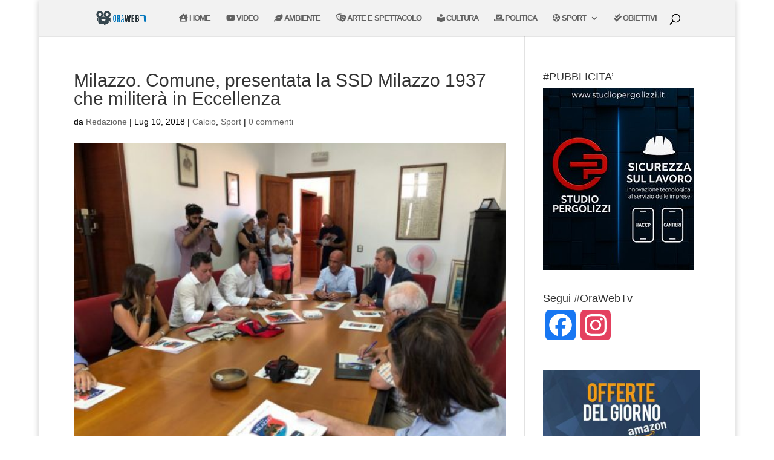

--- FILE ---
content_type: text/html; charset=utf-8
request_url: https://www.google.com/recaptcha/api2/aframe
body_size: 267
content:
<!DOCTYPE HTML><html><head><meta http-equiv="content-type" content="text/html; charset=UTF-8"></head><body><script nonce="QpjwRK6nzkYqMhbmYeZsLw">/** Anti-fraud and anti-abuse applications only. See google.com/recaptcha */ try{var clients={'sodar':'https://pagead2.googlesyndication.com/pagead/sodar?'};window.addEventListener("message",function(a){try{if(a.source===window.parent){var b=JSON.parse(a.data);var c=clients[b['id']];if(c){var d=document.createElement('img');d.src=c+b['params']+'&rc='+(localStorage.getItem("rc::a")?sessionStorage.getItem("rc::b"):"");window.document.body.appendChild(d);sessionStorage.setItem("rc::e",parseInt(sessionStorage.getItem("rc::e")||0)+1);localStorage.setItem("rc::h",'1762914182428');}}}catch(b){}});window.parent.postMessage("_grecaptcha_ready", "*");}catch(b){}</script></body></html>

--- FILE ---
content_type: text/css
request_url: https://www.orawebtv.it/wp-content/plugins/custom-banners/blocks/single-banner/style.css?ver=1661205826
body_size: 111
content:
/**
 * The following styles get applied both on the front of your site and in the editor.
 *
 * Replace them with your own styles or remove the file completely.
 */

.wp-block-custom-banners-single-banner {
	background-color: #000;
	color: #fff;
	padding: 2px;
}


--- FILE ---
content_type: text/css
request_url: https://www.orawebtv.it/wp-content/plugins/custom-banners/assets/css/wp-banners.css?ver=6.8.3
body_size: -29
content:
@import url(style.css);
@import url(standard_style.css);

--- FILE ---
content_type: application/javascript
request_url: https://www.orawebtv.it/wp-content/plugins/kento-ads-rotator/js/kads-ajax.js?ver=6.8.3
body_size: 655
content:

jQuery(document).ready(function() {
	
	
	jQuery(".kads-main").mouseleave(function()
		{	
			var bannerid_hover = jQuery(this).attr("bannerid");			
			jQuery.ajax(
				{
			type: 'POST',
			url:kads_ajax.kads_ajaxurl,
			data: {"action": "kads_get_count", "bannerid_hover":bannerid_hover},
			success: function(data)
					{	

					}
				});


			});
	
	
jQuery(".kads-main").mousedown(function()
{	


		var bannerid = jQuery(this).attr("bannerid");
		var target = jQuery(this).attr("target");
		var target_window = jQuery(this).attr("target-window");
				
					jQuery.ajax(
						{
					type: 'POST',
					url:kads_ajax.kads_ajaxurl,
					data: {"action": "kads_get_count", "bannerid":bannerid, },
					success: function(data)
							{	
								if(target_window=="_blank")
									{
										window.open(target)
									}
								else
									{
										window.location.href =target;
									}								
								
								
								
							
							}
						});
	
	
					});
					
				});	








					












jQuery(document).ready(function() {
	
	
	
	
var formfield;
jQuery('.upload_image_button').click(function() {

	
	jQuery('html').addClass('Image');
	formfield = jQuery(this).prev().attr('name');
	tb_show('', 'media-upload.php?type=image&amp;TB_iframe=true');
	return false;
	});
	window.original_send_to_editor = window.send_to_editor;
	window.send_to_editor = function(html){
	if (formfield) {
		fileurl = jQuery('img',html).attr('src');
		jQuery('#'+formfield).val(fileurl);
		tb_remove();
		jQuery('html').removeClass('Image');
		} else {
		window.original_send_to_editor(html);
		}
		
		
		
	var kads_bn_img_preview = jQuery('#kads_bn_img').val();
	jQuery('#kads-bn-img-preview').attr("src",kads_bn_img_preview);
	
	
	var kads_logo_img_link_preview = jQuery('#kads_logo_img_link').val();
	jQuery('#kads-logo-img-link-preview').attr("src",kads_logo_img_link_preview);	

	};
	
	
	

	
	
	
	
	


	
	jQuery(".banner-swf").mouseenter(function()
	{
		alert("Hello");
		document.getElementById("banner-swf").style.cursor="pointer";
	})
	
	
	
	
	
	
	
	
	
	
	
	
	
	
	
	
});  


--- FILE ---
content_type: application/javascript
request_url: https://static.addtoany.com/menu/svg/icons/flipboard.js
body_size: -247
content:
!function(c){"object"==typeof c&&"object"==typeof c.svg&&"function"==typeof c.svg.add&&c.svg.add({flipboard:'<g fill="#FFF"><path d="M19 19H7V7h12z"/><path d="M25 13H7V7h18z"/><path d="M13 25H7V7h6z"/></g>'})}(a2a)